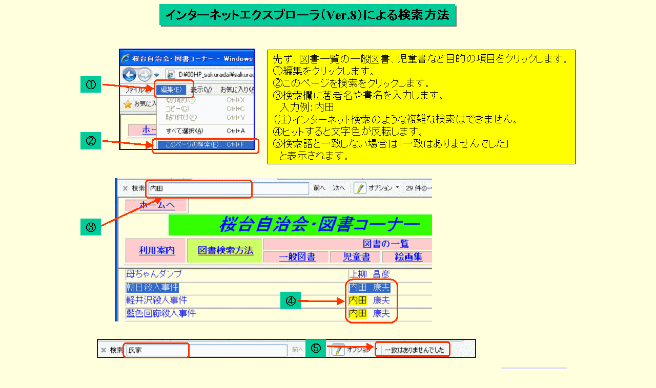

--- FILE ---
content_type: text/html
request_url: https://xn--6oqs1jd2v68dy45a.com/senmonbu/bunka/tosyo_corner/tosyo_kensaku.html
body_size: 398
content:
<!DOCTYPE HTML PUBLIC "-//W3C//DTD HTML 4.01 Transitional//EN">
<HTML>
<HEAD>
<META name="GENERATOR" content="IBM WebSphere Studio Homepage Builder Version 12.0.5.0 for Windows">
<META http-equiv="Content-Type" content="text/html; charset=Shift_JIS">
<META http-equiv="Content-Style-Type" content="text/css">
<TITLE>IEによる検索方法</TITLE>
<SCRIPT language="JavaScript" src="../../../CheckPassword801.js" charset="Shift_JIS"></SCRIPT><SCRIPT language="JavaScript" src="../../../CheckPassword802.js" charset="Shift_JIS"></SCRIPT><SCRIPT language="JavaScript" src="../../../CheckPassword803.js" charset="Shift_JIS"></SCRIPT><SCRIPT language="JavaScript" src="../../../CheckPassword804.js" charset="Shift_JIS"></SCRIPT><SCRIPT language="JavaScript" src="../../../CheckPassword805.js" charset="Shift_JIS"></SCRIPT></HEAD>
<BODY bgcolor="#ffffdd" text="#0000ff" vlink="#0000ff" alink="#ff00ff">
<DIV align="center"><IMG src="../../../00_image/IE_kensaku.gif" width="966" height="742" border="0"></DIV>
<CENTER></CENTER>
</BODY>
</HTML>

--- FILE ---
content_type: application/javascript
request_url: https://xn--6oqs1jd2v68dy45a.com/CheckPassword802.js
body_size: 2450
content:
/*
  JavaScript

  Licensed Materials - Property of IBM

  5724I83

  (C) Copyright IBM Corp. 1995, 2007 All Rights Reserved.
*/

<!--
var	PW;
function _HpbPwdWnd(thisLink,keyString)
{
	if (typeof(PW)  != "undefined")
	{
		if (typeof(PW.closed) != "unknown")
		{
			if (PW.closed == false)
				return false;
		}
	}

	var	target = thisLink.target;
	var	defaultUrl = thisLink.href;
	var	escKeyString = escape(keyString);
	var	strCheckFunction = '_HpbChkPwd(keyinform.keyin.value,' + "'" + escKeyString + "','" + defaultUrl + "','" + target + "');";
	var	strOkButton = '<INPUT type="button" name="CheckPassword" value="OK" onclick="' + strCheckFunction + '">';
	var	strEscapedTarget, strEscapedDefault;
	var	strNeedPassword, strBadPassword, strSubString;
	var	strIsOpen, strIsClose;
	var 	strTmp = unescape("%u3042");
	if (strTmp.length == 1)
	{
		strNeedPassword = "%u30D1%u30B9%u30EF%u30FC%u30C9%u3092%u5165%u529B%u3057%u3066%u304F%u3060%u3055%u3044%u3002";
		strBadPassword  = "%u30D1%u30B9%u30EF%u30FC%u30C9%u304C%u6B63%u3057%u304F%u3042%u308A%u307E%u305B%u3093%u3002";
		strSubString    = "chr2 = decryptedPath.substring(i, i+6);";
	}
	else
	{
		strNeedPassword = "%83p%83X%83%8F%81%5B%83h%82%F0%93%FC%97%CD%82%B5%82%C4%82%AD%82%BE%82%B3%82%A2%81B";
		strBadPassword  = "%83p%83X%83%8F%81%5B%83h%82%AA%90%B3%82%B5%82%AD%82%A0%82%E8%82%DC%82%B9%82%F1%81B";
		strSubString    = "chr2 = decryptedPath.substring(i+6, i+6+6);";
	}

	if (navigator.appName.charAt(0) == "N")
	{
		strEscapedTarget  = "targetUrl";
		strEscapedDefault = "defaultUrl";
	}
	else
	{
		strEscapedTarget  = "unescape(targetUrl)";
		strEscapedDefault = "unescape(defaultUrl)";
	}

	if ((navigator.userAgent.indexOf("Mac") > -1))
	{
		strIsOpen  = "if (opener)";
		strIsClose = "if ( ! opener)";
	}
	else
	{
		strIsOpen  = "if ((typeof(opener.closed) != \"unknown\") && ! opener.closed)";
		strIsClose = "if ((typeof(opener.closed) == \"unknown\") || opener.closed)";
	}

	var	targetWin = "", defaultWin = "";
	if (target == null || target == "")
	{
		targetWin  = "opener.location.href = " + strEscapedTarget  + ";";
		defaultWin = "opener.location.href = " + strEscapedDefault + ";";
	}
	else if (target == "_blank")
	{
		targetWin  = 'opener.open(' + strEscapedTarget  + ',"_blank");';
		defaultWin = 'opener.open(' + strEscapedDefault + ',"_blank");';
	}
	else if (target == "_parent")
	{
		targetWin  = "opener.parent.location.href = " + strEscapedTarget  + ";";
		defaultWin = "opener.parent.location.href = " + strEscapedDefault + ";";
	}
	else if (target == "_self")
	{
		targetWin  = "opener.self.location.href = " + strEscapedTarget  + ";";
		defaultWin = "opener.self.location.href = " + strEscapedDefault + ";";
	}
	else if (target == "_top")
	{
		targetWin  = "opener.top.location.href = " + strEscapedTarget  + ";";
		defaultWin = "opener.top.location.href = " + strEscapedDefault + ";";
	}
	else
	{
		var	currentWin = self;
		var	parentWin;
		var	strParent = "parent";
		var	bFind = false;
		while (currentWin != self.top)
		{
			parentWin = currentWin.parent;
			var strTarget = "parentWin." + target;
			if (typeof(eval(strTarget)) == "object")
			{
				targetWin  = "opener." + strParent + "." + target + ".location.href = " + strEscapedTarget  + ";";
				defaultWin = "opener." + strParent + "." + target + ".location.href = " + strEscapedDefault + ";";
				break;
			}
			currentWin = currentWin.parent;
			strParent += ".parent";
		}
	}
	if (targetWin == "")
		targetWin  = 'opener.open(' + strEscapedTarget  + ',"_blank");';
	if (defaultWin == "")
		defaultWin = 'opener.open(' + strEscapedDefault + ',"_blank");';
	PW = window.open("", "", "width=300,height=100,toolbar=no,location=no,directories=no,status=no,menubar=no,scrollbars=no,resizable=no");
	PW.focus();
	PW.document.open();
	PW.document.writeln('<!DOCTYPE HTML PUBLIC "-//W3C//DTD HTML 4.01 Transitional//EN">');
	PW.document.writeln('<HTML><HEAD>');
	PW.document.writeln('<META http-equiv="Content-Type" content="text/html; charset=Shift_JIS">');
	PW.document.writeln('<META http-equiv="Content-Style-Type" content="text/css">');
	PW.document.writeln('<TITLE>パスワード付きリンク</TITLE>');

	PW.document.writeln('<SCRIPT LANGUAGE="JavaScript" TYPE="text/javascript">');
	PW.document.writeln('<!--');
	PW.document.writeln('function _HpbChkPwd(keyin,escEncrypted,defaultUrl,target)');
	PW.document.writeln('{');
	PW.document.writeln('	var	encrypted = unescape(escEncrypted);');
	PW.document.writeln('	var indexbase = " !\\\"#$%&\\\'()*+,-./0123456789:;<=>?@ABCDEFGHIJKLMNOPQRSTUVWXYZ[\\\\]^_`abcdefghijklmnopqrstuvwxyz{|}~";');
	PW.document.writeln('	var passlen = keyin.length;');
	PW.document.writeln('	var enqlen  = encrypted.length;');
	PW.document.writeln('	var decrypted = "";');
	PW.document.writeln('	var decryptedPassword = "";');
	PW.document.writeln('	var decryptedPath     = "";');
	PW.document.writeln('	var targetUrl         = "";');
	PW.document.writeln('	var i, j, k, chr1, chr2, nbase;');
	PW.document.writeln('	var needPassword = "' + strNeedPassword + '";');
	PW.document.writeln('	var badPassword  = "' + strBadPassword  + '";');
	PW.document.writeln('	if (passlen <= 0)');
	PW.document.writeln('	{');
	PW.document.writeln('		alert(unescape(needPassword));');
	PW.document.writeln('		return ;');
	PW.document.writeln('	}');
	PW.document.writeln('	for (i = 0, j = passlen - 1, k = 0 ; i < enqlen ; i++, j--, k=0)');
	PW.document.writeln('	{');
	PW.document.writeln('		if (j < 0)');
	PW.document.writeln('		{');
	PW.document.writeln('			j = passlen - 1;');
	PW.document.writeln('		}');
	PW.document.writeln('		chr1 = indexbase.indexOf(keyin.charAt(j));');
	PW.document.writeln('		chr2 = indexbase.indexOf(encrypted.charAt(i));');
	PW.document.writeln('		if (chr2 < (chr1 + j))');
	PW.document.writeln('		{');
	PW.document.writeln('			nbase = (chr1 + j - chr2) / 0x5f;');
	PW.document.writeln('			k += (0x5f * Math.ceil(nbase));');
	PW.document.writeln('		}');
	PW.document.writeln('		k += (chr2 - chr1 - j);');
	PW.document.writeln('		decrypted += indexbase.charAt(k);');
	PW.document.writeln('	}');
	PW.document.writeln('	if (typeof(opener) == "undefined")');
	PW.document.writeln('	{');
	PW.document.writeln('		window.close();');
	PW.document.writeln('		return ;');
	PW.document.writeln('	}');
	PW.document.writeln('	' + strIsClose);
	PW.document.writeln('	{');
	PW.document.writeln('		window.close();');
	PW.document.writeln('		return ;');
	PW.document.writeln('	}');
	PW.document.writeln('	opener.document.isOpened = false;');
	PW.document.writeln('	decryptedPassword = decrypted.substring(decrypted.length - passlen, decrypted.length);');
	PW.document.writeln('	if (keyin == decryptedPassword)');
	PW.document.writeln('	{');
	PW.document.writeln('		decryptedPath = decrypted.substring(0, decrypted.length - passlen);');
	PW.document.writeln('		passlen       = decryptedPath.length;');
	PW.document.writeln('		for (i = 0 ; i < passlen ; i++)');
	PW.document.writeln('		{');
	PW.document.writeln('			chr1 = decryptedPath.charAt(i);');
	PW.document.writeln('			if (chr1 == "%")');
	PW.document.writeln('			{');
	PW.document.writeln('				' + strSubString);
	PW.document.writeln('				targetUrl += chr2;');
	PW.document.writeln('				i += 11;');
	PW.document.writeln('			}');
	PW.document.writeln('			else');
	PW.document.writeln('				targetUrl += chr1;');
	PW.document.writeln('		}');
	PW.document.writeln('		' + strIsOpen);
	PW.document.writeln('			' + targetWin);
	PW.document.writeln('		window.close();');
	PW.document.writeln('	}');
	PW.document.writeln('	else');
	PW.document.writeln('	{');
	PW.document.writeln('		if (defaultUrl.length)');
	PW.document.writeln('		{');
	PW.document.writeln('			' + strIsOpen);
	PW.document.writeln('				' + defaultWin);
	PW.document.writeln('		}');
	PW.document.writeln('		else');
	PW.document.writeln('		{');
	PW.document.writeln('			alert(unescape(badPassword));');
	PW.document.writeln('		}');
	PW.document.writeln('		window.close();');
	PW.document.writeln('	}');
	PW.document.writeln('}');
	PW.document.writeln('//-->');
	PW.document.writeln('</SCRIPT>');

	PW.document.writeln('</HEAD>');
	PW.document.writeln('<BODY onload="document.keyinform.keyin.focus()" onblur="document.keyinform.keyin.focus()" onerror="window.close();">');
	PW.document.writeln('<DIV align="center">');
	PW.document.writeln('<P>パスワードを入力してください。</P>');
	PW.document.writeln('<FORM name="keyinform" method="POST" onsubmit="' + strCheckFunction + 'return false;">');
	PW.document.writeln('<INPUT size="20" type="password" name="keyin">');
	PW.document.writeln(strOkButton);
	PW.document.writeln('</FORM>');
	PW.document.writeln('</DIV>');
	PW.document.writeln('</BODY>');
	PW.document.writeln('</HTML>');
	PW.document.close();

	return false;
}
//-->


--- FILE ---
content_type: application/javascript
request_url: https://xn--6oqs1jd2v68dy45a.com/CheckPassword805.js
body_size: 2450
content:
/*
  JavaScript

  Licensed Materials - Property of IBM

  5724I83

  (C) Copyright IBM Corp. 1995, 2007 All Rights Reserved.
*/

<!--
var	PW;
function _HpbPwdWnd(thisLink,keyString)
{
	if (typeof(PW)  != "undefined")
	{
		if (typeof(PW.closed) != "unknown")
		{
			if (PW.closed == false)
				return false;
		}
	}

	var	target = thisLink.target;
	var	defaultUrl = thisLink.href;
	var	escKeyString = escape(keyString);
	var	strCheckFunction = '_HpbChkPwd(keyinform.keyin.value,' + "'" + escKeyString + "','" + defaultUrl + "','" + target + "');";
	var	strOkButton = '<INPUT type="button" name="CheckPassword" value="OK" onclick="' + strCheckFunction + '">';
	var	strEscapedTarget, strEscapedDefault;
	var	strNeedPassword, strBadPassword, strSubString;
	var	strIsOpen, strIsClose;
	var 	strTmp = unescape("%u3042");
	if (strTmp.length == 1)
	{
		strNeedPassword = "%u30D1%u30B9%u30EF%u30FC%u30C9%u3092%u5165%u529B%u3057%u3066%u304F%u3060%u3055%u3044%u3002";
		strBadPassword  = "%u30D1%u30B9%u30EF%u30FC%u30C9%u304C%u6B63%u3057%u304F%u3042%u308A%u307E%u305B%u3093%u3002";
		strSubString    = "chr2 = decryptedPath.substring(i, i+6);";
	}
	else
	{
		strNeedPassword = "%83p%83X%83%8F%81%5B%83h%82%F0%93%FC%97%CD%82%B5%82%C4%82%AD%82%BE%82%B3%82%A2%81B";
		strBadPassword  = "%83p%83X%83%8F%81%5B%83h%82%AA%90%B3%82%B5%82%AD%82%A0%82%E8%82%DC%82%B9%82%F1%81B";
		strSubString    = "chr2 = decryptedPath.substring(i+6, i+6+6);";
	}

	if (navigator.appName.charAt(0) == "N")
	{
		strEscapedTarget  = "targetUrl";
		strEscapedDefault = "defaultUrl";
	}
	else
	{
		strEscapedTarget  = "unescape(targetUrl)";
		strEscapedDefault = "unescape(defaultUrl)";
	}

	if ((navigator.userAgent.indexOf("Mac") > -1))
	{
		strIsOpen  = "if (opener)";
		strIsClose = "if ( ! opener)";
	}
	else
	{
		strIsOpen  = "if ((typeof(opener.closed) != \"unknown\") && ! opener.closed)";
		strIsClose = "if ((typeof(opener.closed) == \"unknown\") || opener.closed)";
	}

	var	targetWin = "", defaultWin = "";
	if (target == null || target == "")
	{
		targetWin  = "opener.location.href = " + strEscapedTarget  + ";";
		defaultWin = "opener.location.href = " + strEscapedDefault + ";";
	}
	else if (target == "_blank")
	{
		targetWin  = 'opener.open(' + strEscapedTarget  + ',"_blank");';
		defaultWin = 'opener.open(' + strEscapedDefault + ',"_blank");';
	}
	else if (target == "_parent")
	{
		targetWin  = "opener.parent.location.href = " + strEscapedTarget  + ";";
		defaultWin = "opener.parent.location.href = " + strEscapedDefault + ";";
	}
	else if (target == "_self")
	{
		targetWin  = "opener.self.location.href = " + strEscapedTarget  + ";";
		defaultWin = "opener.self.location.href = " + strEscapedDefault + ";";
	}
	else if (target == "_top")
	{
		targetWin  = "opener.top.location.href = " + strEscapedTarget  + ";";
		defaultWin = "opener.top.location.href = " + strEscapedDefault + ";";
	}
	else
	{
		var	currentWin = self;
		var	parentWin;
		var	strParent = "parent";
		var	bFind = false;
		while (currentWin != self.top)
		{
			parentWin = currentWin.parent;
			var strTarget = "parentWin." + target;
			if (typeof(eval(strTarget)) == "object")
			{
				targetWin  = "opener." + strParent + "." + target + ".location.href = " + strEscapedTarget  + ";";
				defaultWin = "opener." + strParent + "." + target + ".location.href = " + strEscapedDefault + ";";
				break;
			}
			currentWin = currentWin.parent;
			strParent += ".parent";
		}
	}
	if (targetWin == "")
		targetWin  = 'opener.open(' + strEscapedTarget  + ',"_blank");';
	if (defaultWin == "")
		defaultWin = 'opener.open(' + strEscapedDefault + ',"_blank");';
	PW = window.open("", "", "width=300,height=100,toolbar=no,location=no,directories=no,status=no,menubar=no,scrollbars=no,resizable=no");
	PW.focus();
	PW.document.open();
	PW.document.writeln('<!DOCTYPE HTML PUBLIC "-//W3C//DTD HTML 4.01 Transitional//EN">');
	PW.document.writeln('<HTML><HEAD>');
	PW.document.writeln('<META http-equiv="Content-Type" content="text/html; charset=Shift_JIS">');
	PW.document.writeln('<META http-equiv="Content-Style-Type" content="text/css">');
	PW.document.writeln('<TITLE>パスワード付きリンク</TITLE>');

	PW.document.writeln('<SCRIPT LANGUAGE="JavaScript" TYPE="text/javascript">');
	PW.document.writeln('<!--');
	PW.document.writeln('function _HpbChkPwd(keyin,escEncrypted,defaultUrl,target)');
	PW.document.writeln('{');
	PW.document.writeln('	var	encrypted = unescape(escEncrypted);');
	PW.document.writeln('	var indexbase = " !\\\"#$%&\\\'()*+,-./0123456789:;<=>?@ABCDEFGHIJKLMNOPQRSTUVWXYZ[\\\\]^_`abcdefghijklmnopqrstuvwxyz{|}~";');
	PW.document.writeln('	var passlen = keyin.length;');
	PW.document.writeln('	var enqlen  = encrypted.length;');
	PW.document.writeln('	var decrypted = "";');
	PW.document.writeln('	var decryptedPassword = "";');
	PW.document.writeln('	var decryptedPath     = "";');
	PW.document.writeln('	var targetUrl         = "";');
	PW.document.writeln('	var i, j, k, chr1, chr2, nbase;');
	PW.document.writeln('	var needPassword = "' + strNeedPassword + '";');
	PW.document.writeln('	var badPassword  = "' + strBadPassword  + '";');
	PW.document.writeln('	if (passlen <= 0)');
	PW.document.writeln('	{');
	PW.document.writeln('		alert(unescape(needPassword));');
	PW.document.writeln('		return ;');
	PW.document.writeln('	}');
	PW.document.writeln('	for (i = 0, j = passlen - 1, k = 0 ; i < enqlen ; i++, j--, k=0)');
	PW.document.writeln('	{');
	PW.document.writeln('		if (j < 0)');
	PW.document.writeln('		{');
	PW.document.writeln('			j = passlen - 1;');
	PW.document.writeln('		}');
	PW.document.writeln('		chr1 = indexbase.indexOf(keyin.charAt(j));');
	PW.document.writeln('		chr2 = indexbase.indexOf(encrypted.charAt(i));');
	PW.document.writeln('		if (chr2 < (chr1 + j))');
	PW.document.writeln('		{');
	PW.document.writeln('			nbase = (chr1 + j - chr2) / 0x5f;');
	PW.document.writeln('			k += (0x5f * Math.ceil(nbase));');
	PW.document.writeln('		}');
	PW.document.writeln('		k += (chr2 - chr1 - j);');
	PW.document.writeln('		decrypted += indexbase.charAt(k);');
	PW.document.writeln('	}');
	PW.document.writeln('	if (typeof(opener) == "undefined")');
	PW.document.writeln('	{');
	PW.document.writeln('		window.close();');
	PW.document.writeln('		return ;');
	PW.document.writeln('	}');
	PW.document.writeln('	' + strIsClose);
	PW.document.writeln('	{');
	PW.document.writeln('		window.close();');
	PW.document.writeln('		return ;');
	PW.document.writeln('	}');
	PW.document.writeln('	opener.document.isOpened = false;');
	PW.document.writeln('	decryptedPassword = decrypted.substring(decrypted.length - passlen, decrypted.length);');
	PW.document.writeln('	if (keyin == decryptedPassword)');
	PW.document.writeln('	{');
	PW.document.writeln('		decryptedPath = decrypted.substring(0, decrypted.length - passlen);');
	PW.document.writeln('		passlen       = decryptedPath.length;');
	PW.document.writeln('		for (i = 0 ; i < passlen ; i++)');
	PW.document.writeln('		{');
	PW.document.writeln('			chr1 = decryptedPath.charAt(i);');
	PW.document.writeln('			if (chr1 == "%")');
	PW.document.writeln('			{');
	PW.document.writeln('				' + strSubString);
	PW.document.writeln('				targetUrl += chr2;');
	PW.document.writeln('				i += 11;');
	PW.document.writeln('			}');
	PW.document.writeln('			else');
	PW.document.writeln('				targetUrl += chr1;');
	PW.document.writeln('		}');
	PW.document.writeln('		' + strIsOpen);
	PW.document.writeln('			' + targetWin);
	PW.document.writeln('		window.close();');
	PW.document.writeln('	}');
	PW.document.writeln('	else');
	PW.document.writeln('	{');
	PW.document.writeln('		if (defaultUrl.length)');
	PW.document.writeln('		{');
	PW.document.writeln('			' + strIsOpen);
	PW.document.writeln('				' + defaultWin);
	PW.document.writeln('		}');
	PW.document.writeln('		else');
	PW.document.writeln('		{');
	PW.document.writeln('			alert(unescape(badPassword));');
	PW.document.writeln('		}');
	PW.document.writeln('		window.close();');
	PW.document.writeln('	}');
	PW.document.writeln('}');
	PW.document.writeln('//-->');
	PW.document.writeln('</SCRIPT>');

	PW.document.writeln('</HEAD>');
	PW.document.writeln('<BODY onload="document.keyinform.keyin.focus()" onblur="document.keyinform.keyin.focus()" onerror="window.close();">');
	PW.document.writeln('<DIV align="center">');
	PW.document.writeln('<P>パスワードを入力してください。</P>');
	PW.document.writeln('<FORM name="keyinform" method="POST" onsubmit="' + strCheckFunction + 'return false;">');
	PW.document.writeln('<INPUT size="20" type="password" name="keyin">');
	PW.document.writeln(strOkButton);
	PW.document.writeln('</FORM>');
	PW.document.writeln('</DIV>');
	PW.document.writeln('</BODY>');
	PW.document.writeln('</HTML>');
	PW.document.close();

	return false;
}
//-->
